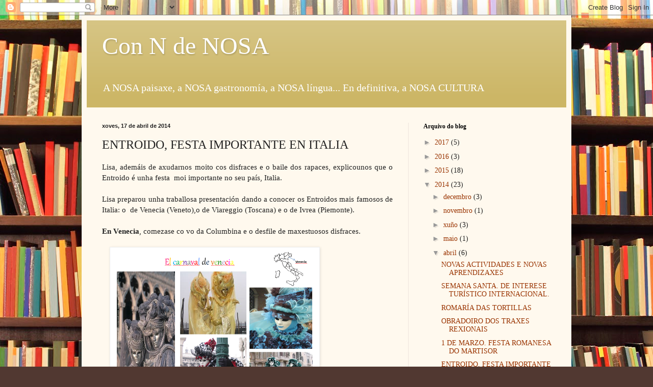

--- FILE ---
content_type: text/html; charset=UTF-8
request_url: https://con-n-de-nosa.blogspot.com/2014/04/entroido-festa-importante-en-italia.html
body_size: 14274
content:
<!DOCTYPE html>
<html class='v2' dir='ltr' lang='gl'>
<head>
<link href='https://www.blogger.com/static/v1/widgets/335934321-css_bundle_v2.css' rel='stylesheet' type='text/css'/>
<meta content='width=1100' name='viewport'/>
<meta content='text/html; charset=UTF-8' http-equiv='Content-Type'/>
<meta content='blogger' name='generator'/>
<link href='https://con-n-de-nosa.blogspot.com/favicon.ico' rel='icon' type='image/x-icon'/>
<link href='http://con-n-de-nosa.blogspot.com/2014/04/entroido-festa-importante-en-italia.html' rel='canonical'/>
<link rel="alternate" type="application/atom+xml" title="Con N de NOSA - Atom" href="https://con-n-de-nosa.blogspot.com/feeds/posts/default" />
<link rel="alternate" type="application/rss+xml" title="Con N de NOSA - RSS" href="https://con-n-de-nosa.blogspot.com/feeds/posts/default?alt=rss" />
<link rel="service.post" type="application/atom+xml" title="Con N de NOSA - Atom" href="https://www.blogger.com/feeds/4982722280120484538/posts/default" />

<link rel="alternate" type="application/atom+xml" title="Con N de NOSA - Atom" href="https://con-n-de-nosa.blogspot.com/feeds/2215154643756545034/comments/default" />
<!--Can't find substitution for tag [blog.ieCssRetrofitLinks]-->
<link href='https://blogger.googleusercontent.com/img/b/R29vZ2xl/AVvXsEgw6iERjVgPexOxHr-rr8YXbI7fUeJ4ibWMNFS1dnEYkCeJhMQCL4-b_urr19cyOrxWwLVHN7clC8DCfYQJXuipkCLyPJfs7DaTmZIZQDwfPb0eeE_Ge4hNvselAeyP66Jmc0K5gkCUQXxN/s1600/carnaval_venecia.PNG' rel='image_src'/>
<meta content='http://con-n-de-nosa.blogspot.com/2014/04/entroido-festa-importante-en-italia.html' property='og:url'/>
<meta content='ENTROIDO, FESTA IMPORTANTE  EN ITALIA' property='og:title'/>
<meta content=' Lisa, ademáis de axudarnos moito cos disfraces e o baile dos rapaces, explicounos que o Entroido é unha festa  moi importante no seu país, ...' property='og:description'/>
<meta content='https://blogger.googleusercontent.com/img/b/R29vZ2xl/AVvXsEgw6iERjVgPexOxHr-rr8YXbI7fUeJ4ibWMNFS1dnEYkCeJhMQCL4-b_urr19cyOrxWwLVHN7clC8DCfYQJXuipkCLyPJfs7DaTmZIZQDwfPb0eeE_Ge4hNvselAeyP66Jmc0K5gkCUQXxN/w1200-h630-p-k-no-nu/carnaval_venecia.PNG' property='og:image'/>
<title>Con N de NOSA: ENTROIDO, FESTA IMPORTANTE  EN ITALIA</title>
<style id='page-skin-1' type='text/css'><!--
/*
-----------------------------------------------
Blogger Template Style
Name:     Simple
Designer: Blogger
URL:      www.blogger.com
----------------------------------------------- */
/* Content
----------------------------------------------- */
body {
font: normal normal 14px Georgia, Utopia, 'Palatino Linotype', Palatino, serif;
color: #222222;
background: #513831 url(//themes.googleusercontent.com/image?id=1KH22PlFqsiVYxboQNAoJjYmRbw5M4REHmdJbHT5M2x9zVMGrCqwSjZvaQW_A10KPc6Il) repeat scroll top center /* Credit: luoman (http://www.istockphoto.com/googleimages.php?id=11394138&amp;platform=blogger) */;
padding: 0 40px 40px 40px;
}
html body .region-inner {
min-width: 0;
max-width: 100%;
width: auto;
}
h2 {
font-size: 22px;
}
a:link {
text-decoration:none;
color: #993300;
}
a:visited {
text-decoration:none;
color: #888888;
}
a:hover {
text-decoration:underline;
color: #ff1900;
}
.body-fauxcolumn-outer .fauxcolumn-inner {
background: transparent none repeat scroll top left;
_background-image: none;
}
.body-fauxcolumn-outer .cap-top {
position: absolute;
z-index: 1;
height: 400px;
width: 100%;
}
.body-fauxcolumn-outer .cap-top .cap-left {
width: 100%;
background: transparent none repeat-x scroll top left;
_background-image: none;
}
.content-outer {
-moz-box-shadow: 0 0 40px rgba(0, 0, 0, .15);
-webkit-box-shadow: 0 0 5px rgba(0, 0, 0, .15);
-goog-ms-box-shadow: 0 0 10px #333333;
box-shadow: 0 0 40px rgba(0, 0, 0, .15);
margin-bottom: 1px;
}
.content-inner {
padding: 10px 10px;
}
.content-inner {
background-color: #fff9ee;
}
/* Header
----------------------------------------------- */
.header-outer {
background: #ccb666 url(//www.blogblog.com/1kt/simple/gradients_light.png) repeat-x scroll 0 -400px;
_background-image: none;
}
.Header h1 {
font: normal normal 48px Georgia, Utopia, 'Palatino Linotype', Palatino, serif;
color: #ffffff;
text-shadow: 1px 2px 3px rgba(0, 0, 0, .2);
}
.Header h1 a {
color: #ffffff;
}
.Header .description {
font-size: 140%;
color: #ffffff;
}
.header-inner .Header .titlewrapper {
padding: 22px 30px;
}
.header-inner .Header .descriptionwrapper {
padding: 0 30px;
}
/* Tabs
----------------------------------------------- */
.tabs-inner .section:first-child {
border-top: 0 solid #eee5dd;
}
.tabs-inner .section:first-child ul {
margin-top: -0;
border-top: 0 solid #eee5dd;
border-left: 0 solid #eee5dd;
border-right: 0 solid #eee5dd;
}
.tabs-inner .widget ul {
background: #fff9ee none repeat-x scroll 0 -800px;
_background-image: none;
border-bottom: 1px solid #eee5dd;
margin-top: 0;
margin-left: -30px;
margin-right: -30px;
}
.tabs-inner .widget li a {
display: inline-block;
padding: .6em 1em;
font: normal normal 16px Georgia, Utopia, 'Palatino Linotype', Palatino, serif;
color: #998877;
border-left: 1px solid #fff9ee;
border-right: 1px solid #eee5dd;
}
.tabs-inner .widget li:first-child a {
border-left: none;
}
.tabs-inner .widget li.selected a, .tabs-inner .widget li a:hover {
color: #000000;
background-color: #fff9ee;
text-decoration: none;
}
/* Columns
----------------------------------------------- */
.main-outer {
border-top: 0 solid #eee5dd;
}
.fauxcolumn-left-outer .fauxcolumn-inner {
border-right: 1px solid #eee5dd;
}
.fauxcolumn-right-outer .fauxcolumn-inner {
border-left: 1px solid #eee5dd;
}
/* Headings
----------------------------------------------- */
div.widget > h2,
div.widget h2.title {
margin: 0 0 1em 0;
font: normal bold 12px Georgia, Utopia, 'Palatino Linotype', Palatino, serif;
color: #000000;
}
/* Widgets
----------------------------------------------- */
.widget .zippy {
color: #999999;
text-shadow: 2px 2px 1px rgba(0, 0, 0, .1);
}
.widget .popular-posts ul {
list-style: none;
}
/* Posts
----------------------------------------------- */
h2.date-header {
font: normal bold 11px Arial, Tahoma, Helvetica, FreeSans, sans-serif;
}
.date-header span {
background-color: transparent;
color: #222222;
padding: inherit;
letter-spacing: inherit;
margin: inherit;
}
.main-inner {
padding-top: 30px;
padding-bottom: 30px;
}
.main-inner .column-center-inner {
padding: 0 15px;
}
.main-inner .column-center-inner .section {
margin: 0 15px;
}
.post {
margin: 0 0 25px 0;
}
h3.post-title, .comments h4 {
font: normal normal 24px Georgia, Utopia, 'Palatino Linotype', Palatino, serif;
margin: .75em 0 0;
}
.post-body {
font-size: 110%;
line-height: 1.4;
position: relative;
}
.post-body img, .post-body .tr-caption-container, .Profile img, .Image img,
.BlogList .item-thumbnail img {
padding: 2px;
background: #ffffff;
border: 1px solid #eeeeee;
-moz-box-shadow: 1px 1px 5px rgba(0, 0, 0, .1);
-webkit-box-shadow: 1px 1px 5px rgba(0, 0, 0, .1);
box-shadow: 1px 1px 5px rgba(0, 0, 0, .1);
}
.post-body img, .post-body .tr-caption-container {
padding: 5px;
}
.post-body .tr-caption-container {
color: #222222;
}
.post-body .tr-caption-container img {
padding: 0;
background: transparent;
border: none;
-moz-box-shadow: 0 0 0 rgba(0, 0, 0, .1);
-webkit-box-shadow: 0 0 0 rgba(0, 0, 0, .1);
box-shadow: 0 0 0 rgba(0, 0, 0, .1);
}
.post-header {
margin: 0 0 1.5em;
line-height: 1.6;
font-size: 90%;
}
.post-footer {
margin: 20px -2px 0;
padding: 5px 10px;
color: #666555;
background-color: #eee9dd;
border-bottom: 1px solid #eeeeee;
line-height: 1.6;
font-size: 90%;
}
#comments .comment-author {
padding-top: 1.5em;
border-top: 1px solid #eee5dd;
background-position: 0 1.5em;
}
#comments .comment-author:first-child {
padding-top: 0;
border-top: none;
}
.avatar-image-container {
margin: .2em 0 0;
}
#comments .avatar-image-container img {
border: 1px solid #eeeeee;
}
/* Comments
----------------------------------------------- */
.comments .comments-content .icon.blog-author {
background-repeat: no-repeat;
background-image: url([data-uri]);
}
.comments .comments-content .loadmore a {
border-top: 1px solid #999999;
border-bottom: 1px solid #999999;
}
.comments .comment-thread.inline-thread {
background-color: #eee9dd;
}
.comments .continue {
border-top: 2px solid #999999;
}
/* Accents
---------------------------------------------- */
.section-columns td.columns-cell {
border-left: 1px solid #eee5dd;
}
.blog-pager {
background: transparent none no-repeat scroll top center;
}
.blog-pager-older-link, .home-link,
.blog-pager-newer-link {
background-color: #fff9ee;
padding: 5px;
}
.footer-outer {
border-top: 0 dashed #bbbbbb;
}
/* Mobile
----------------------------------------------- */
body.mobile  {
background-size: auto;
}
.mobile .body-fauxcolumn-outer {
background: transparent none repeat scroll top left;
}
.mobile .body-fauxcolumn-outer .cap-top {
background-size: 100% auto;
}
.mobile .content-outer {
-webkit-box-shadow: 0 0 3px rgba(0, 0, 0, .15);
box-shadow: 0 0 3px rgba(0, 0, 0, .15);
}
.mobile .tabs-inner .widget ul {
margin-left: 0;
margin-right: 0;
}
.mobile .post {
margin: 0;
}
.mobile .main-inner .column-center-inner .section {
margin: 0;
}
.mobile .date-header span {
padding: 0.1em 10px;
margin: 0 -10px;
}
.mobile h3.post-title {
margin: 0;
}
.mobile .blog-pager {
background: transparent none no-repeat scroll top center;
}
.mobile .footer-outer {
border-top: none;
}
.mobile .main-inner, .mobile .footer-inner {
background-color: #fff9ee;
}
.mobile-index-contents {
color: #222222;
}
.mobile-link-button {
background-color: #993300;
}
.mobile-link-button a:link, .mobile-link-button a:visited {
color: #ffffff;
}
.mobile .tabs-inner .section:first-child {
border-top: none;
}
.mobile .tabs-inner .PageList .widget-content {
background-color: #fff9ee;
color: #000000;
border-top: 1px solid #eee5dd;
border-bottom: 1px solid #eee5dd;
}
.mobile .tabs-inner .PageList .widget-content .pagelist-arrow {
border-left: 1px solid #eee5dd;
}

--></style>
<style id='template-skin-1' type='text/css'><!--
body {
min-width: 960px;
}
.content-outer, .content-fauxcolumn-outer, .region-inner {
min-width: 960px;
max-width: 960px;
_width: 960px;
}
.main-inner .columns {
padding-left: 0px;
padding-right: 310px;
}
.main-inner .fauxcolumn-center-outer {
left: 0px;
right: 310px;
/* IE6 does not respect left and right together */
_width: expression(this.parentNode.offsetWidth -
parseInt("0px") -
parseInt("310px") + 'px');
}
.main-inner .fauxcolumn-left-outer {
width: 0px;
}
.main-inner .fauxcolumn-right-outer {
width: 310px;
}
.main-inner .column-left-outer {
width: 0px;
right: 100%;
margin-left: -0px;
}
.main-inner .column-right-outer {
width: 310px;
margin-right: -310px;
}
#layout {
min-width: 0;
}
#layout .content-outer {
min-width: 0;
width: 800px;
}
#layout .region-inner {
min-width: 0;
width: auto;
}
body#layout div.add_widget {
padding: 8px;
}
body#layout div.add_widget a {
margin-left: 32px;
}
--></style>
<style>
    body {background-image:url(\/\/themes.googleusercontent.com\/image?id=1KH22PlFqsiVYxboQNAoJjYmRbw5M4REHmdJbHT5M2x9zVMGrCqwSjZvaQW_A10KPc6Il);}
    
@media (max-width: 200px) { body {background-image:url(\/\/themes.googleusercontent.com\/image?id=1KH22PlFqsiVYxboQNAoJjYmRbw5M4REHmdJbHT5M2x9zVMGrCqwSjZvaQW_A10KPc6Il&options=w200);}}
@media (max-width: 400px) and (min-width: 201px) { body {background-image:url(\/\/themes.googleusercontent.com\/image?id=1KH22PlFqsiVYxboQNAoJjYmRbw5M4REHmdJbHT5M2x9zVMGrCqwSjZvaQW_A10KPc6Il&options=w400);}}
@media (max-width: 800px) and (min-width: 401px) { body {background-image:url(\/\/themes.googleusercontent.com\/image?id=1KH22PlFqsiVYxboQNAoJjYmRbw5M4REHmdJbHT5M2x9zVMGrCqwSjZvaQW_A10KPc6Il&options=w800);}}
@media (max-width: 1200px) and (min-width: 801px) { body {background-image:url(\/\/themes.googleusercontent.com\/image?id=1KH22PlFqsiVYxboQNAoJjYmRbw5M4REHmdJbHT5M2x9zVMGrCqwSjZvaQW_A10KPc6Il&options=w1200);}}
/* Last tag covers anything over one higher than the previous max-size cap. */
@media (min-width: 1201px) { body {background-image:url(\/\/themes.googleusercontent.com\/image?id=1KH22PlFqsiVYxboQNAoJjYmRbw5M4REHmdJbHT5M2x9zVMGrCqwSjZvaQW_A10KPc6Il&options=w1600);}}
  </style>
<link href='https://www.blogger.com/dyn-css/authorization.css?targetBlogID=4982722280120484538&amp;zx=2c28330d-28eb-4c8b-a2d7-9a7fcf5f6372' media='none' onload='if(media!=&#39;all&#39;)media=&#39;all&#39;' rel='stylesheet'/><noscript><link href='https://www.blogger.com/dyn-css/authorization.css?targetBlogID=4982722280120484538&amp;zx=2c28330d-28eb-4c8b-a2d7-9a7fcf5f6372' rel='stylesheet'/></noscript>
<meta name='google-adsense-platform-account' content='ca-host-pub-1556223355139109'/>
<meta name='google-adsense-platform-domain' content='blogspot.com'/>

</head>
<body class='loading variant-literate'>
<div class='navbar section' id='navbar' name='Barra de navegación'><div class='widget Navbar' data-version='1' id='Navbar1'><script type="text/javascript">
    function setAttributeOnload(object, attribute, val) {
      if(window.addEventListener) {
        window.addEventListener('load',
          function(){ object[attribute] = val; }, false);
      } else {
        window.attachEvent('onload', function(){ object[attribute] = val; });
      }
    }
  </script>
<div id="navbar-iframe-container"></div>
<script type="text/javascript" src="https://apis.google.com/js/platform.js"></script>
<script type="text/javascript">
      gapi.load("gapi.iframes:gapi.iframes.style.bubble", function() {
        if (gapi.iframes && gapi.iframes.getContext) {
          gapi.iframes.getContext().openChild({
              url: 'https://www.blogger.com/navbar/4982722280120484538?po\x3d2215154643756545034\x26origin\x3dhttps://con-n-de-nosa.blogspot.com',
              where: document.getElementById("navbar-iframe-container"),
              id: "navbar-iframe"
          });
        }
      });
    </script><script type="text/javascript">
(function() {
var script = document.createElement('script');
script.type = 'text/javascript';
script.src = '//pagead2.googlesyndication.com/pagead/js/google_top_exp.js';
var head = document.getElementsByTagName('head')[0];
if (head) {
head.appendChild(script);
}})();
</script>
</div></div>
<div class='body-fauxcolumns'>
<div class='fauxcolumn-outer body-fauxcolumn-outer'>
<div class='cap-top'>
<div class='cap-left'></div>
<div class='cap-right'></div>
</div>
<div class='fauxborder-left'>
<div class='fauxborder-right'></div>
<div class='fauxcolumn-inner'>
</div>
</div>
<div class='cap-bottom'>
<div class='cap-left'></div>
<div class='cap-right'></div>
</div>
</div>
</div>
<div class='content'>
<div class='content-fauxcolumns'>
<div class='fauxcolumn-outer content-fauxcolumn-outer'>
<div class='cap-top'>
<div class='cap-left'></div>
<div class='cap-right'></div>
</div>
<div class='fauxborder-left'>
<div class='fauxborder-right'></div>
<div class='fauxcolumn-inner'>
</div>
</div>
<div class='cap-bottom'>
<div class='cap-left'></div>
<div class='cap-right'></div>
</div>
</div>
</div>
<div class='content-outer'>
<div class='content-cap-top cap-top'>
<div class='cap-left'></div>
<div class='cap-right'></div>
</div>
<div class='fauxborder-left content-fauxborder-left'>
<div class='fauxborder-right content-fauxborder-right'></div>
<div class='content-inner'>
<header>
<div class='header-outer'>
<div class='header-cap-top cap-top'>
<div class='cap-left'></div>
<div class='cap-right'></div>
</div>
<div class='fauxborder-left header-fauxborder-left'>
<div class='fauxborder-right header-fauxborder-right'></div>
<div class='region-inner header-inner'>
<div class='header section' id='header' name='Cabeceira'><div class='widget Header' data-version='1' id='Header1'>
<div id='header-inner'>
<div class='titlewrapper'>
<h1 class='title'>
<a href='https://con-n-de-nosa.blogspot.com/'>
Con N de NOSA
</a>
</h1>
</div>
<div class='descriptionwrapper'>
<p class='description'><span>A NOSA paisaxe,
a NOSA gastronomía,
a NOSA língua...
En definitiva, a NOSA CULTURA</span></p>
</div>
</div>
</div></div>
</div>
</div>
<div class='header-cap-bottom cap-bottom'>
<div class='cap-left'></div>
<div class='cap-right'></div>
</div>
</div>
</header>
<div class='tabs-outer'>
<div class='tabs-cap-top cap-top'>
<div class='cap-left'></div>
<div class='cap-right'></div>
</div>
<div class='fauxborder-left tabs-fauxborder-left'>
<div class='fauxborder-right tabs-fauxborder-right'></div>
<div class='region-inner tabs-inner'>
<div class='tabs no-items section' id='crosscol' name='Entre columnas'></div>
<div class='tabs no-items section' id='crosscol-overflow' name='Cross-Column 2'></div>
</div>
</div>
<div class='tabs-cap-bottom cap-bottom'>
<div class='cap-left'></div>
<div class='cap-right'></div>
</div>
</div>
<div class='main-outer'>
<div class='main-cap-top cap-top'>
<div class='cap-left'></div>
<div class='cap-right'></div>
</div>
<div class='fauxborder-left main-fauxborder-left'>
<div class='fauxborder-right main-fauxborder-right'></div>
<div class='region-inner main-inner'>
<div class='columns fauxcolumns'>
<div class='fauxcolumn-outer fauxcolumn-center-outer'>
<div class='cap-top'>
<div class='cap-left'></div>
<div class='cap-right'></div>
</div>
<div class='fauxborder-left'>
<div class='fauxborder-right'></div>
<div class='fauxcolumn-inner'>
</div>
</div>
<div class='cap-bottom'>
<div class='cap-left'></div>
<div class='cap-right'></div>
</div>
</div>
<div class='fauxcolumn-outer fauxcolumn-left-outer'>
<div class='cap-top'>
<div class='cap-left'></div>
<div class='cap-right'></div>
</div>
<div class='fauxborder-left'>
<div class='fauxborder-right'></div>
<div class='fauxcolumn-inner'>
</div>
</div>
<div class='cap-bottom'>
<div class='cap-left'></div>
<div class='cap-right'></div>
</div>
</div>
<div class='fauxcolumn-outer fauxcolumn-right-outer'>
<div class='cap-top'>
<div class='cap-left'></div>
<div class='cap-right'></div>
</div>
<div class='fauxborder-left'>
<div class='fauxborder-right'></div>
<div class='fauxcolumn-inner'>
</div>
</div>
<div class='cap-bottom'>
<div class='cap-left'></div>
<div class='cap-right'></div>
</div>
</div>
<!-- corrects IE6 width calculation -->
<div class='columns-inner'>
<div class='column-center-outer'>
<div class='column-center-inner'>
<div class='main section' id='main' name='Principal'><div class='widget Blog' data-version='1' id='Blog1'>
<div class='blog-posts hfeed'>

          <div class="date-outer">
        
<h2 class='date-header'><span>xoves, 17 de abril de 2014</span></h2>

          <div class="date-posts">
        
<div class='post-outer'>
<div class='post hentry uncustomized-post-template' itemprop='blogPost' itemscope='itemscope' itemtype='http://schema.org/BlogPosting'>
<meta content='https://blogger.googleusercontent.com/img/b/R29vZ2xl/AVvXsEgw6iERjVgPexOxHr-rr8YXbI7fUeJ4ibWMNFS1dnEYkCeJhMQCL4-b_urr19cyOrxWwLVHN7clC8DCfYQJXuipkCLyPJfs7DaTmZIZQDwfPb0eeE_Ge4hNvselAeyP66Jmc0K5gkCUQXxN/s1600/carnaval_venecia.PNG' itemprop='image_url'/>
<meta content='4982722280120484538' itemprop='blogId'/>
<meta content='2215154643756545034' itemprop='postId'/>
<a name='2215154643756545034'></a>
<h3 class='post-title entry-title' itemprop='name'>
ENTROIDO, FESTA IMPORTANTE  EN ITALIA
</h3>
<div class='post-header'>
<div class='post-header-line-1'></div>
</div>
<div class='post-body entry-content' id='post-body-2215154643756545034' itemprop='description articleBody'>
<div style="text-align: justify;">
Lisa, ademáis de axudarnos moito cos disfraces e o baile dos rapaces, explicounos que o Entroido é unha festa &nbsp;moi importante no seu país, Italia.</div>
<div style="text-align: justify;">
<br /></div>
<div style="text-align: justify;">
Lisa preparou unha traballosa presentación dando a conocer os Entroidos mais famosos de Italia: o &nbsp;de Venecia (Veneto),o de Viareggio (Toscana) e o de Ivrea (Piemonte).</div>
<div style="text-align: justify;">
<br /></div>
<div style="text-align: justify;">
<b>En Venecia</b>, comezase co vo da Columbina e o desfile de maxestuosos disfraces.</div>
<div style="text-align: justify;">
<br /></div>
<div class="separator" style="clear: both; text-align: justify;">
<a href="https://blogger.googleusercontent.com/img/b/R29vZ2xl/AVvXsEgw6iERjVgPexOxHr-rr8YXbI7fUeJ4ibWMNFS1dnEYkCeJhMQCL4-b_urr19cyOrxWwLVHN7clC8DCfYQJXuipkCLyPJfs7DaTmZIZQDwfPb0eeE_Ge4hNvselAeyP66Jmc0K5gkCUQXxN/s1600/carnaval_venecia.PNG" imageanchor="1" style="margin-left: 1em; margin-right: 1em;"><img border="0" height="298" src="https://blogger.googleusercontent.com/img/b/R29vZ2xl/AVvXsEgw6iERjVgPexOxHr-rr8YXbI7fUeJ4ibWMNFS1dnEYkCeJhMQCL4-b_urr19cyOrxWwLVHN7clC8DCfYQJXuipkCLyPJfs7DaTmZIZQDwfPb0eeE_Ge4hNvselAeyP66Jmc0K5gkCUQXxN/s1600/carnaval_venecia.PNG" width="400" /></a></div>
<div style="text-align: justify;">
<br /></div>
<div style="text-align: justify;">
Algúns dos disfraces son personaxes de teatro italiano do século XVI no que os actores e as actrices actuaban improvisando, sen guión.</div>
<div style="text-align: justify;">
<br /></div>
<div class="separator" style="clear: both; text-align: justify;">
<a href="https://blogger.googleusercontent.com/img/b/R29vZ2xl/AVvXsEi5jXFVFG0DkbwhvUbSz28w766jV6FNZ5N8oPVrBIkzWM4BfRj3kTSB5q8COJ0TMRiq9MHxHhlsu67wSXvceR3NrQo7BElgpdwHsozX3qaM9NLh1byHckRyiXloaJsYk2JQU-eUa3N-1msT/s1600/carnal_venecia2.PNG" imageanchor="1" style="margin-left: 1em; margin-right: 1em;"><img border="0" height="293" src="https://blogger.googleusercontent.com/img/b/R29vZ2xl/AVvXsEi5jXFVFG0DkbwhvUbSz28w766jV6FNZ5N8oPVrBIkzWM4BfRj3kTSB5q8COJ0TMRiq9MHxHhlsu67wSXvceR3NrQo7BElgpdwHsozX3qaM9NLh1byHckRyiXloaJsYk2JQU-eUa3N-1msT/s1600/carnal_venecia2.PNG" width="400" /></a></div>
<div style="text-align: justify;">
<br /></div>
<br />
<ul>
<li style="text-align: justify;"><b>Arlequín</b>- criado ignorante pero pícaro.</li>
<li style="text-align: justify;"><b>Columbina</b>- criada e amante de Arlequín.</li>
<li style="text-align: justify;"><b>Pantalón</b>- mercader vello e avarento.</li>
<li style="text-align: justify;"><b>Polichinela</b>- personaxe que ten moitos problemas pero que sempre leva o sorriso posto.</li>
</ul>
<br />
<div style="text-align: justify;">
<br /></div>
<div style="text-align: justify;">
<b>En Viareggio</b>, son famosos "os carros alegóricos", con caricaturas de personaxes famosos da política, da televisión...feitos en papel maché. Arte e creatividade.</div>
<div style="text-align: justify;">
<br /></div>
<div class="separator" style="clear: both; text-align: justify;">
<a href="https://blogger.googleusercontent.com/img/b/R29vZ2xl/AVvXsEiUOOK7I1UTvTHcrlWKd3NplpNYjrMe77zlSPGvtQsCkmSaSTGmI2ppT15YglhJH9b88oz0ohCpcJDFVJB3sK1fSbgi91JdRX2-QsUqrbC9GEJ6L697X40jG5r4xk6zdWvaL_ZunBEAYXT2/s1600/carros_alegoricos.PNG" imageanchor="1" style="margin-left: 1em; margin-right: 1em;"><img border="0" height="367" src="https://blogger.googleusercontent.com/img/b/R29vZ2xl/AVvXsEiUOOK7I1UTvTHcrlWKd3NplpNYjrMe77zlSPGvtQsCkmSaSTGmI2ppT15YglhJH9b88oz0ohCpcJDFVJB3sK1fSbgi91JdRX2-QsUqrbC9GEJ6L697X40jG5r4xk6zdWvaL_ZunBEAYXT2/s1600/carros_alegoricos.PNG" width="400" /></a></div>
<div style="text-align: justify;">
<br /></div>
<div style="text-align: justify;">
<b>En Ivrea</b>, é coñecida a "<i>Battaglia delle arance</i>" (A Loita das Laranxas), unha loita acontecida no pasado entre o pobo e o exército. Segundo a lenda, nesta cidade vivía un Marqués moi malo que un día raptou a unha criada. Ela, para vingarse, matouno. Por este feito comezou a loita. As persoas que están na rúa representan ao pobo e as que están no carro ao exército. As laranxas representan as frechas. Mentres, polas rúas da cidade desfila a criada nun carro de ouro considerada unha heroína. Pois, ao matar ao Marqués, liberou a cidade da súa maldade.&nbsp;</div>
<div style="text-align: justify;">
<br /></div>
<div class="separator" style="clear: both; text-align: justify;">
<a href="https://blogger.googleusercontent.com/img/b/R29vZ2xl/AVvXsEjZD6IwC9blDp4FE3fyTgC6oyUQOIhYek-jcz5cohUdaXAq5SECIscsah28s7goQJrh3SubAww8HNRkoKeQixBfqH9aP9KfuFoNoXbBxFNnlzKk2btRrNIcCH80fuafr8-dQciC1FAqTCU_/s1600/laranxas.PNG" imageanchor="1" style="margin-left: 1em; margin-right: 1em;"><img border="0" height="275" src="https://blogger.googleusercontent.com/img/b/R29vZ2xl/AVvXsEjZD6IwC9blDp4FE3fyTgC6oyUQOIhYek-jcz5cohUdaXAq5SECIscsah28s7goQJrh3SubAww8HNRkoKeQixBfqH9aP9KfuFoNoXbBxFNnlzKk2btRrNIcCH80fuafr8-dQciC1FAqTCU_/s1600/laranxas.PNG" width="400" /></a></div>
<div class="separator" style="clear: both; text-align: justify;">
<br /></div>
<div class="separator" style="clear: both; text-align: justify;">
<br /></div>
<div class="separator" style="clear: both; text-align: justify;">
Logo de contarnos os entroidos máis coñecidos a nivel internacional, Lisa explicou oentroido da súa terra, Sicilia.&nbsp;</div>
<div class="separator" style="clear: both; text-align: justify;">
<b>Saponara</b>, é unha vila pequena (4.000 habitantes) na provincia de Messina, en Sicilia.</div>
<div class="separator" style="clear: both; text-align: justify;">
Como celebran o entroido en Saponara? Pois, a tradición tamén se remite a un feito real do pasado. Segundo a lenda, hai moito tempo, no baixo monte apareceu un oso xigante e feroz, que comía o gando, asustaba aos labregos e a todo o pobo. Entón, o Príncipe de Saponara mandou aos seus cazadores cazar o oso. O Príncipe e toda a corte Principesca participou na captura do oso. Cazaron ao oso e levárono polas rúas da vila.</div>
<div class="separator" style="clear: both; text-align: justify;">
&nbsp;O carnaval da vila representa este feito. Comezo coa captura do oso nos montes (home disfrazado do oso), logo baixan á praza da vila onde se fai a representación do Príncipe e da Corte. Bailase un vals e logo chegan os cazadores co oso e o pobo (representado polo grupo folclórico de Saponara). Empeza o desfile polas rúas e o oso métese no rol de asustar á xente.</div>
<div class="separator" style="clear: both; text-align: justify;">
Mentras, faise outro desfile de disfraces artesanais, feitos á man. O día remata cun baile de reconciliación entre o Príncipe e o oso. Logo premianse os mellores disfraces artesanais (categorías individuais e de grupo). Tamén se fai un sorteo de friames e pequenos electrodomésticos.</div>
<div class="separator" style="clear: both; text-align: justify;">
<br /></div>
<div class="separator" style="clear: both; text-align: justify;">
<a href="https://blogger.googleusercontent.com/img/b/R29vZ2xl/AVvXsEjDUrwm6ggiboJlAzB_s9Ztupgz4i1OvvE2MrXLnhCAZA4fKmyBYl2M571ILAhxghPcP04o1uLhTsfAtnrfEUop-NufDZb7XY6Drcy7pmZbnuDWCmQ1nYC15FBqSX1cb_xhX1Rj2YOl7TQB/s1600/saponara.PNG" imageanchor="1" style="margin-left: 1em; margin-right: 1em;"><img border="0" height="298" src="https://blogger.googleusercontent.com/img/b/R29vZ2xl/AVvXsEjDUrwm6ggiboJlAzB_s9Ztupgz4i1OvvE2MrXLnhCAZA4fKmyBYl2M571ILAhxghPcP04o1uLhTsfAtnrfEUop-NufDZb7XY6Drcy7pmZbnuDWCmQ1nYC15FBqSX1cb_xhX1Rj2YOl7TQB/s1600/saponara.PNG" width="400" /></a></div>
<div class="separator" style="clear: both; text-align: justify;">
<br /></div>
<div class="separator" style="clear: both; text-align: justify;">
<br /></div>
<div class="separator" style="clear: both; text-align: justify;">
<br /></div>
<div class="separator" style="clear: both; text-align: justify;">
Nalgunhas rexións do norte de Italia, para rematar a festa de Entroido, tamén se queima un boneco de palla e trapos. A fogueira simboliza a pasaxe de inverno a primaveira.</div>
<div class="separator" style="clear: both; text-align: justify;">
Entón, tamén hai Meco en Italia!?</div>
<div class="separator" style="clear: both; text-align: justify;">
<br /></div>
<div class="separator" style="clear: both; text-align: justify;">
<a href="https://blogger.googleusercontent.com/img/b/R29vZ2xl/AVvXsEhroE4TXNM1tdkq0qYD8jlsEGnZ5RKqrO7C8whZ3FIfwSqmwZtJge-_-wgTKK7k5snfmeH9uSKo90G9gs6rdHU-bDfTCqCcrvJEuYTDNNSC8l8krAzOFrwgdSXVKgGELmF0TukngXH_vW_U/s1600/meco_italia.PNG" imageanchor="1" style="margin-left: 1em; margin-right: 1em;"><img border="0" height="164" src="https://blogger.googleusercontent.com/img/b/R29vZ2xl/AVvXsEhroE4TXNM1tdkq0qYD8jlsEGnZ5RKqrO7C8whZ3FIfwSqmwZtJge-_-wgTKK7k5snfmeH9uSKo90G9gs6rdHU-bDfTCqCcrvJEuYTDNNSC8l8krAzOFrwgdSXVKgGELmF0TukngXH_vW_U/s1600/meco_italia.PNG" width="320" /></a></div>
<div class="separator" style="clear: both; text-align: justify;">
<br /></div>
<div class="separator" style="clear: both; text-align: justify;">
<br /></div>
<div class="separator" style="clear: both; text-align: justify;">
Pois comparando celebracións, encontramos moitas similitudes. Non só a representación nun boneco de palla que se queima.(O Meco)&nbsp;<b>No Entroido de Galicia</b> tamén hai tres lugares onde o Entroido é máis famoso: <b>Laza, Verín e Xinzo,</b> en Ourense<b>.</b> Tamén temos personaxes do Entroido galego :<b> Peliqueiros, Cigarróns e Pantallas</b>.&nbsp;</div>
<div class="separator" style="clear: both; text-align: justify;">
Sáese á rúa e &nbsp;fanse desfiles. Se non se lanzan laranxas, lánzase fariña ou formigas,.. Fanse alegorías, represéntanse e ridiculízase a personaxes famosos da política ou da televisión. Permítese facer cousas que noutras é pocas non é posible. Teatro, Arte e creatividade. Disfraces artesanais, desfile, música, baile e premios.</div>
<div class="separator" style="clear: both; text-align: justify;">
<br /></div>
<div class="separator" style="clear: both; text-align: justify;">
E que dicir das Sobremesas?</div>
<div class="separator" style="clear: both; text-align: justify;">
<br /></div>
<div class="separator" style="clear: both; text-align: justify;">
En Italia ,os doces tipicos comparten base e ingredientes moi parecidos ás nosas sobremesas &nbsp;filloas, orellas e demáis. Vexamos a pinta que teñen os doces italianios de Entroido.</div>
<div class="separator" style="clear: both; text-align: justify;">
<br /></div>
<div class="separator" style="clear: both; text-align: justify;">
<a href="https://blogger.googleusercontent.com/img/b/R29vZ2xl/AVvXsEhDL4Josp2AUFjqB2KGDkybATawcd5R0A7Y-9oW9sFc0BFs1P2aIC_lUsVizkU0DLWHz98ok-5XgDAQDANpZEWK6EnSOYTMtNgqno8nFG0TfsmFgQ2Ukck2Ywn1LZREQg58keETMPJv3AR-/s1600/ceboladas_carnaval.PNG" imageanchor="1" style="margin-left: 1em; margin-right: 1em;"><img border="0" height="258" src="https://blogger.googleusercontent.com/img/b/R29vZ2xl/AVvXsEhDL4Josp2AUFjqB2KGDkybATawcd5R0A7Y-9oW9sFc0BFs1P2aIC_lUsVizkU0DLWHz98ok-5XgDAQDANpZEWK6EnSOYTMtNgqno8nFG0TfsmFgQ2Ukck2Ywn1LZREQg58keETMPJv3AR-/s1600/ceboladas_carnaval.PNG" width="400" /></a></div>
<div class="separator" style="clear: both; text-align: justify;">
<br /></div>
<div class="separator" style="clear: both; text-align: justify;">
</div>
<ul>
<li><b><i>Chiacciere</i></b>. tiras de fariña fritida e cubertas de azúcre. Tamén poden ser cubertas de chocolate.</li>
<li><b><i>Panzerotti</i>.</b> Masa fritida rechea de crema, chocolate, marmelada ou requeixo.</li>
<li><b><i>Pignolata</i></b>. Doce glaseado típico de Messina que pode ser de limón ou de chocolate.</li>
</ul>
<br />
<div class="separator" style="clear: both; text-align: justify;">
Mmmm...ñam e ñam! Que pinta tan boa! Doces ricos dende Italia.&nbsp;</div>
<div class="separator" style="clear: both; text-align: justify;">
Tamén doce e de Sicilia, Italia é a nosa Lisa...</div>
<div class="separator" style="clear: both; text-align: justify;">
<br /></div>
<div class="separator" style="clear: both; text-align: justify;">
<a href="https://blogger.googleusercontent.com/img/b/R29vZ2xl/AVvXsEguFSmEkh6j-FI8csqewlfSEtScaAtUBgLKooYsIFXtoIm_O5xlngLRrX2aFlsdmAKGvS_S0BByaJozUDKzxiobeG69gTX-5hF6SneQSzfzVr6Untvl87N2YnF9MWGriuCzGc-6BQFhOzGA/s1600/lisa_tarta.PNG" imageanchor="1" style="margin-left: 1em; margin-right: 1em;"><img border="0" height="320" src="https://blogger.googleusercontent.com/img/b/R29vZ2xl/AVvXsEguFSmEkh6j-FI8csqewlfSEtScaAtUBgLKooYsIFXtoIm_O5xlngLRrX2aFlsdmAKGvS_S0BByaJozUDKzxiobeG69gTX-5hF6SneQSzfzVr6Untvl87N2YnF9MWGriuCzGc-6BQFhOzGA/s1600/lisa_tarta.PNG" width="305" /></a></div>
<div class="separator" style="clear: both; text-align: justify;">
<br /></div>
<div class="separator" style="clear: both; text-align: justify;">
<b>Grazas Lisa</b> polo teu traballo! Contigo aprendemos moito comparando as nosas festas e as nosas culturas!</div>
<div class="separator" style="clear: both; text-align: justify;">
Documentámonos, comparamos, relacionamos informacións e aprendemos xuntos.</div>
<div class="separator" style="clear: both; text-align: justify;">
<br /></div>
<div style="text-align: justify;">
No primeiro trimestre, aprendíamos con Katie e a importante festa americana "Día de Acción de Gracias". Agora aprendemos con Lisa sobre os famosos Entroidos Italianos. Imos de festa en festa, aprendendo.</div>
<div style="text-align: justify;">
<br /></div>
<div style="text-align: justify;">
&nbsp;Lisa e a Katie gustan das nosas festas e do noso Entroido con cocidos e sobremesas. Di Katie: "<i> Gústame toda a comida de Entroido, é moi rica ainda que moi pesada. Menos mal que é unha vez ao ano! Carnes, grelos e garabanzos. Non temos pratos así en EEUU, así que gustaríame levar as receitas para alá. As sobremesas son riquísimas. Cada ano gústame probar un pouco de todo. As miñas sobremesas preferidas son as Orellas e as Filloas".</i></div>
<div style="text-align: justify;">
<i><br /></i></div>
<div style="text-align: justify;">
<i><br /></i></div>
<div class="separator" style="clear: both; text-align: justify;">
<a href="https://blogger.googleusercontent.com/img/b/R29vZ2xl/AVvXsEj1VKN-LVLygd8IcSaT8ghnAXjWnfmxZoTGlFZ9RmeJBiUV3ZBmNv0wgAB1IrhdUBZIMhoMYiwR8fWLbbGMbNWW75NYUpF9bagyihLd4HhROshmQ0-zwx7q8kaGJB-ZJzkthgZXxQ9wkKNF/s1600/Festival+de+Carnaval+(25).JPG" imageanchor="1" style="margin-left: 1em; margin-right: 1em;"><img border="0" height="195" src="https://blogger.googleusercontent.com/img/b/R29vZ2xl/AVvXsEj1VKN-LVLygd8IcSaT8ghnAXjWnfmxZoTGlFZ9RmeJBiUV3ZBmNv0wgAB1IrhdUBZIMhoMYiwR8fWLbbGMbNWW75NYUpF9bagyihLd4HhROshmQ0-zwx7q8kaGJB-ZJzkthgZXxQ9wkKNF/s1600/Festival+de+Carnaval+(25).JPG" width="400" /></a></div>
<div style="text-align: justify;">
<i><br /></i></div>
<div style="text-align: justify;">
A americana Katie e a italiana Lisa a soas coas sobremesas de Entroido que fixeron as nosas familias.</div>
<div style="text-align: justify;">
Non é raro que logo tiveran que botar algunha peza para baixar tanto doce!</div>
<div style="text-align: justify;">
<br /></div>
<div style="text-align: justify;">
O Entroido e as festas unen culturas, non vos parece?</div>
<div class="separator" style="clear: both; text-align: justify;">
<br /></div>
<div style="text-align: justify;">
<br /></div>
<div style="text-align: justify;">
<br /></div>
<div style='clear: both;'></div>
</div>
<div class='post-footer'>
<div class='post-footer-line post-footer-line-1'>
<span class='post-author vcard'>
Publicado por
<span class='fn' itemprop='author' itemscope='itemscope' itemtype='http://schema.org/Person'>
<meta content='https://www.blogger.com/profile/14987087323824434629' itemprop='url'/>
<a class='g-profile' href='https://www.blogger.com/profile/14987087323824434629' rel='author' title='author profile'>
<span itemprop='name'>BIBLIOTECAGALDO</span>
</a>
</span>
</span>
<span class='post-timestamp'>
ás
<meta content='http://con-n-de-nosa.blogspot.com/2014/04/entroido-festa-importante-en-italia.html' itemprop='url'/>
<a class='timestamp-link' href='https://con-n-de-nosa.blogspot.com/2014/04/entroido-festa-importante-en-italia.html' rel='bookmark' title='permanent link'><abbr class='published' itemprop='datePublished' title='2014-04-17T13:37:00+02:00'>13:37</abbr></a>
</span>
<span class='post-comment-link'>
</span>
<span class='post-icons'>
<span class='item-control blog-admin pid-28823911'>
<a href='https://www.blogger.com/post-edit.g?blogID=4982722280120484538&postID=2215154643756545034&from=pencil' title='Editar publicación'>
<img alt='' class='icon-action' height='18' src='https://resources.blogblog.com/img/icon18_edit_allbkg.gif' width='18'/>
</a>
</span>
</span>
<div class='post-share-buttons goog-inline-block'>
<a class='goog-inline-block share-button sb-email' href='https://www.blogger.com/share-post.g?blogID=4982722280120484538&postID=2215154643756545034&target=email' target='_blank' title='Enviar por correo electrónico'><span class='share-button-link-text'>Enviar por correo electrónico</span></a><a class='goog-inline-block share-button sb-blog' href='https://www.blogger.com/share-post.g?blogID=4982722280120484538&postID=2215154643756545034&target=blog' onclick='window.open(this.href, "_blank", "height=270,width=475"); return false;' target='_blank' title='BlogThis!'><span class='share-button-link-text'>BlogThis!</span></a><a class='goog-inline-block share-button sb-twitter' href='https://www.blogger.com/share-post.g?blogID=4982722280120484538&postID=2215154643756545034&target=twitter' target='_blank' title='Compartir en X'><span class='share-button-link-text'>Compartir en X</span></a><a class='goog-inline-block share-button sb-facebook' href='https://www.blogger.com/share-post.g?blogID=4982722280120484538&postID=2215154643756545034&target=facebook' onclick='window.open(this.href, "_blank", "height=430,width=640"); return false;' target='_blank' title='Compartir en Facebook'><span class='share-button-link-text'>Compartir en Facebook</span></a><a class='goog-inline-block share-button sb-pinterest' href='https://www.blogger.com/share-post.g?blogID=4982722280120484538&postID=2215154643756545034&target=pinterest' target='_blank' title='Compartir en Pinterest'><span class='share-button-link-text'>Compartir en Pinterest</span></a>
</div>
</div>
<div class='post-footer-line post-footer-line-2'>
<span class='post-labels'>
Etiquetas:
<a href='https://con-n-de-nosa.blogspot.com/search/label/Carnaval' rel='tag'>Carnaval</a>,
<a href='https://con-n-de-nosa.blogspot.com/search/label/Entroido' rel='tag'>Entroido</a>,
<a href='https://con-n-de-nosa.blogspot.com/search/label/Italia' rel='tag'>Italia</a>,
<a href='https://con-n-de-nosa.blogspot.com/search/label/Lisa' rel='tag'>Lisa</a>
</span>
</div>
<div class='post-footer-line post-footer-line-3'>
<span class='post-location'>
</span>
</div>
</div>
</div>
<div class='comments' id='comments'>
<a name='comments'></a>
<h4>Ningún comentario:</h4>
<div id='Blog1_comments-block-wrapper'>
<dl class='avatar-comment-indent' id='comments-block'>
</dl>
</div>
<p class='comment-footer'>
<div class='comment-form'>
<a name='comment-form'></a>
<h4 id='comment-post-message'>Publicar un comentario</h4>
<p>
</p>
<a href='https://www.blogger.com/comment/frame/4982722280120484538?po=2215154643756545034&hl=gl&saa=85391&origin=https://con-n-de-nosa.blogspot.com' id='comment-editor-src'></a>
<iframe allowtransparency='true' class='blogger-iframe-colorize blogger-comment-from-post' frameborder='0' height='410px' id='comment-editor' name='comment-editor' src='' width='100%'></iframe>
<script src='https://www.blogger.com/static/v1/jsbin/2830521187-comment_from_post_iframe.js' type='text/javascript'></script>
<script type='text/javascript'>
      BLOG_CMT_createIframe('https://www.blogger.com/rpc_relay.html');
    </script>
</div>
</p>
</div>
</div>

        </div></div>
      
</div>
<div class='blog-pager' id='blog-pager'>
<span id='blog-pager-newer-link'>
<a class='blog-pager-newer-link' href='https://con-n-de-nosa.blogspot.com/2014/04/1-de-marzo-festa-romanesa-do-martisor.html' id='Blog1_blog-pager-newer-link' title='Publicación máis recente'>Publicación máis recente</a>
</span>
<span id='blog-pager-older-link'>
<a class='blog-pager-older-link' href='https://con-n-de-nosa.blogspot.com/2014/03/entroido-de-folclore.html' id='Blog1_blog-pager-older-link' title='Publicación máis antiga'>Publicación máis antiga</a>
</span>
<a class='home-link' href='https://con-n-de-nosa.blogspot.com/'>Inicio</a>
</div>
<div class='clear'></div>
<div class='post-feeds'>
<div class='feed-links'>
Subscribirse a:
<a class='feed-link' href='https://con-n-de-nosa.blogspot.com/feeds/2215154643756545034/comments/default' target='_blank' type='application/atom+xml'>Publicar comentarios (Atom)</a>
</div>
</div>
</div></div>
</div>
</div>
<div class='column-left-outer'>
<div class='column-left-inner'>
<aside>
</aside>
</div>
</div>
<div class='column-right-outer'>
<div class='column-right-inner'>
<aside>
<div class='sidebar section' id='sidebar-right-1'><div class='widget BlogArchive' data-version='1' id='BlogArchive1'>
<h2>Arquivo do blog</h2>
<div class='widget-content'>
<div id='ArchiveList'>
<div id='BlogArchive1_ArchiveList'>
<ul class='hierarchy'>
<li class='archivedate collapsed'>
<a class='toggle' href='javascript:void(0)'>
<span class='zippy'>

        &#9658;&#160;
      
</span>
</a>
<a class='post-count-link' href='https://con-n-de-nosa.blogspot.com/2017/'>
2017
</a>
<span class='post-count' dir='ltr'>(5)</span>
<ul class='hierarchy'>
<li class='archivedate collapsed'>
<a class='toggle' href='javascript:void(0)'>
<span class='zippy'>

        &#9658;&#160;
      
</span>
</a>
<a class='post-count-link' href='https://con-n-de-nosa.blogspot.com/2017/05/'>
maio
</a>
<span class='post-count' dir='ltr'>(1)</span>
</li>
</ul>
<ul class='hierarchy'>
<li class='archivedate collapsed'>
<a class='toggle' href='javascript:void(0)'>
<span class='zippy'>

        &#9658;&#160;
      
</span>
</a>
<a class='post-count-link' href='https://con-n-de-nosa.blogspot.com/2017/03/'>
marzo
</a>
<span class='post-count' dir='ltr'>(2)</span>
</li>
</ul>
<ul class='hierarchy'>
<li class='archivedate collapsed'>
<a class='toggle' href='javascript:void(0)'>
<span class='zippy'>

        &#9658;&#160;
      
</span>
</a>
<a class='post-count-link' href='https://con-n-de-nosa.blogspot.com/2017/01/'>
xaneiro
</a>
<span class='post-count' dir='ltr'>(2)</span>
</li>
</ul>
</li>
</ul>
<ul class='hierarchy'>
<li class='archivedate collapsed'>
<a class='toggle' href='javascript:void(0)'>
<span class='zippy'>

        &#9658;&#160;
      
</span>
</a>
<a class='post-count-link' href='https://con-n-de-nosa.blogspot.com/2016/'>
2016
</a>
<span class='post-count' dir='ltr'>(3)</span>
<ul class='hierarchy'>
<li class='archivedate collapsed'>
<a class='toggle' href='javascript:void(0)'>
<span class='zippy'>

        &#9658;&#160;
      
</span>
</a>
<a class='post-count-link' href='https://con-n-de-nosa.blogspot.com/2016/12/'>
decembro
</a>
<span class='post-count' dir='ltr'>(2)</span>
</li>
</ul>
<ul class='hierarchy'>
<li class='archivedate collapsed'>
<a class='toggle' href='javascript:void(0)'>
<span class='zippy'>

        &#9658;&#160;
      
</span>
</a>
<a class='post-count-link' href='https://con-n-de-nosa.blogspot.com/2016/10/'>
outubro
</a>
<span class='post-count' dir='ltr'>(1)</span>
</li>
</ul>
</li>
</ul>
<ul class='hierarchy'>
<li class='archivedate collapsed'>
<a class='toggle' href='javascript:void(0)'>
<span class='zippy'>

        &#9658;&#160;
      
</span>
</a>
<a class='post-count-link' href='https://con-n-de-nosa.blogspot.com/2015/'>
2015
</a>
<span class='post-count' dir='ltr'>(18)</span>
<ul class='hierarchy'>
<li class='archivedate collapsed'>
<a class='toggle' href='javascript:void(0)'>
<span class='zippy'>

        &#9658;&#160;
      
</span>
</a>
<a class='post-count-link' href='https://con-n-de-nosa.blogspot.com/2015/07/'>
xullo
</a>
<span class='post-count' dir='ltr'>(2)</span>
</li>
</ul>
<ul class='hierarchy'>
<li class='archivedate collapsed'>
<a class='toggle' href='javascript:void(0)'>
<span class='zippy'>

        &#9658;&#160;
      
</span>
</a>
<a class='post-count-link' href='https://con-n-de-nosa.blogspot.com/2015/06/'>
xuño
</a>
<span class='post-count' dir='ltr'>(3)</span>
</li>
</ul>
<ul class='hierarchy'>
<li class='archivedate collapsed'>
<a class='toggle' href='javascript:void(0)'>
<span class='zippy'>

        &#9658;&#160;
      
</span>
</a>
<a class='post-count-link' href='https://con-n-de-nosa.blogspot.com/2015/04/'>
abril
</a>
<span class='post-count' dir='ltr'>(4)</span>
</li>
</ul>
<ul class='hierarchy'>
<li class='archivedate collapsed'>
<a class='toggle' href='javascript:void(0)'>
<span class='zippy'>

        &#9658;&#160;
      
</span>
</a>
<a class='post-count-link' href='https://con-n-de-nosa.blogspot.com/2015/03/'>
marzo
</a>
<span class='post-count' dir='ltr'>(5)</span>
</li>
</ul>
<ul class='hierarchy'>
<li class='archivedate collapsed'>
<a class='toggle' href='javascript:void(0)'>
<span class='zippy'>

        &#9658;&#160;
      
</span>
</a>
<a class='post-count-link' href='https://con-n-de-nosa.blogspot.com/2015/02/'>
febreiro
</a>
<span class='post-count' dir='ltr'>(2)</span>
</li>
</ul>
<ul class='hierarchy'>
<li class='archivedate collapsed'>
<a class='toggle' href='javascript:void(0)'>
<span class='zippy'>

        &#9658;&#160;
      
</span>
</a>
<a class='post-count-link' href='https://con-n-de-nosa.blogspot.com/2015/01/'>
xaneiro
</a>
<span class='post-count' dir='ltr'>(2)</span>
</li>
</ul>
</li>
</ul>
<ul class='hierarchy'>
<li class='archivedate expanded'>
<a class='toggle' href='javascript:void(0)'>
<span class='zippy toggle-open'>

        &#9660;&#160;
      
</span>
</a>
<a class='post-count-link' href='https://con-n-de-nosa.blogspot.com/2014/'>
2014
</a>
<span class='post-count' dir='ltr'>(23)</span>
<ul class='hierarchy'>
<li class='archivedate collapsed'>
<a class='toggle' href='javascript:void(0)'>
<span class='zippy'>

        &#9658;&#160;
      
</span>
</a>
<a class='post-count-link' href='https://con-n-de-nosa.blogspot.com/2014/12/'>
decembro
</a>
<span class='post-count' dir='ltr'>(3)</span>
</li>
</ul>
<ul class='hierarchy'>
<li class='archivedate collapsed'>
<a class='toggle' href='javascript:void(0)'>
<span class='zippy'>

        &#9658;&#160;
      
</span>
</a>
<a class='post-count-link' href='https://con-n-de-nosa.blogspot.com/2014/11/'>
novembro
</a>
<span class='post-count' dir='ltr'>(1)</span>
</li>
</ul>
<ul class='hierarchy'>
<li class='archivedate collapsed'>
<a class='toggle' href='javascript:void(0)'>
<span class='zippy'>

        &#9658;&#160;
      
</span>
</a>
<a class='post-count-link' href='https://con-n-de-nosa.blogspot.com/2014/06/'>
xuño
</a>
<span class='post-count' dir='ltr'>(3)</span>
</li>
</ul>
<ul class='hierarchy'>
<li class='archivedate collapsed'>
<a class='toggle' href='javascript:void(0)'>
<span class='zippy'>

        &#9658;&#160;
      
</span>
</a>
<a class='post-count-link' href='https://con-n-de-nosa.blogspot.com/2014/05/'>
maio
</a>
<span class='post-count' dir='ltr'>(1)</span>
</li>
</ul>
<ul class='hierarchy'>
<li class='archivedate expanded'>
<a class='toggle' href='javascript:void(0)'>
<span class='zippy toggle-open'>

        &#9660;&#160;
      
</span>
</a>
<a class='post-count-link' href='https://con-n-de-nosa.blogspot.com/2014/04/'>
abril
</a>
<span class='post-count' dir='ltr'>(6)</span>
<ul class='posts'>
<li><a href='https://con-n-de-nosa.blogspot.com/2014/04/novas-actividades-e-novas-aprendizaxes.html'>NOVAS ACTIVIDADES E NOVAS APRENDIZAXES</a></li>
<li><a href='https://con-n-de-nosa.blogspot.com/2014/04/semana-santa-de-interese-turistico.html'>SEMANA SANTA. DE INTERESE TURÍSTICO INTERNACIONAL.</a></li>
<li><a href='https://con-n-de-nosa.blogspot.com/2014/04/romaria-das-tortillas.html'>ROMARÍA DAS TORTILLAS</a></li>
<li><a href='https://con-n-de-nosa.blogspot.com/2014/04/obradoiro-dos-traxes-rexionais.html'>OBRADOIRO DOS TRAXES REXIONAIS</a></li>
<li><a href='https://con-n-de-nosa.blogspot.com/2014/04/1-de-marzo-festa-romanesa-do-martisor.html'>1 DE MARZO. FESTA ROMANESA DO MARTISOR</a></li>
<li><a href='https://con-n-de-nosa.blogspot.com/2014/04/entroido-festa-importante-en-italia.html'>ENTROIDO, FESTA IMPORTANTE  EN ITALIA</a></li>
</ul>
</li>
</ul>
<ul class='hierarchy'>
<li class='archivedate collapsed'>
<a class='toggle' href='javascript:void(0)'>
<span class='zippy'>

        &#9658;&#160;
      
</span>
</a>
<a class='post-count-link' href='https://con-n-de-nosa.blogspot.com/2014/03/'>
marzo
</a>
<span class='post-count' dir='ltr'>(1)</span>
</li>
</ul>
<ul class='hierarchy'>
<li class='archivedate collapsed'>
<a class='toggle' href='javascript:void(0)'>
<span class='zippy'>

        &#9658;&#160;
      
</span>
</a>
<a class='post-count-link' href='https://con-n-de-nosa.blogspot.com/2014/02/'>
febreiro
</a>
<span class='post-count' dir='ltr'>(4)</span>
</li>
</ul>
<ul class='hierarchy'>
<li class='archivedate collapsed'>
<a class='toggle' href='javascript:void(0)'>
<span class='zippy'>

        &#9658;&#160;
      
</span>
</a>
<a class='post-count-link' href='https://con-n-de-nosa.blogspot.com/2014/01/'>
xaneiro
</a>
<span class='post-count' dir='ltr'>(4)</span>
</li>
</ul>
</li>
</ul>
<ul class='hierarchy'>
<li class='archivedate collapsed'>
<a class='toggle' href='javascript:void(0)'>
<span class='zippy'>

        &#9658;&#160;
      
</span>
</a>
<a class='post-count-link' href='https://con-n-de-nosa.blogspot.com/2013/'>
2013
</a>
<span class='post-count' dir='ltr'>(3)</span>
<ul class='hierarchy'>
<li class='archivedate collapsed'>
<a class='toggle' href='javascript:void(0)'>
<span class='zippy'>

        &#9658;&#160;
      
</span>
</a>
<a class='post-count-link' href='https://con-n-de-nosa.blogspot.com/2013/05/'>
maio
</a>
<span class='post-count' dir='ltr'>(1)</span>
</li>
</ul>
<ul class='hierarchy'>
<li class='archivedate collapsed'>
<a class='toggle' href='javascript:void(0)'>
<span class='zippy'>

        &#9658;&#160;
      
</span>
</a>
<a class='post-count-link' href='https://con-n-de-nosa.blogspot.com/2013/04/'>
abril
</a>
<span class='post-count' dir='ltr'>(2)</span>
</li>
</ul>
</li>
</ul>
</div>
</div>
<div class='clear'></div>
</div>
</div><div class='widget Profile' data-version='1' id='Profile1'>
<h2>Acerca de min</h2>
<div class='widget-content'>
<a href='https://www.blogger.com/profile/14987087323824434629'><img alt='A miña foto' class='profile-img' height='80' src='//blogger.googleusercontent.com/img/b/R29vZ2xl/AVvXsEhv2S7lBt07zk2aRXnKxK0QUyjM6-RHUqaaUNBs0Gwda6kpfau0ap2DHBBouqagfFzMr8DaC4a_MAGeMlS6u_Q0A3lZGm9gsT0kYK4uI5k5ji7iA3Yoe61a5JPKjXV7lqo/s220/PEGATA+MELLORADA.jpg' width='80'/></a>
<dl class='profile-datablock'>
<dt class='profile-data'>
<a class='profile-name-link g-profile' href='https://www.blogger.com/profile/14987087323824434629' rel='author' style='background-image: url(//www.blogger.com/img/logo-16.png);'>
BIBLIOTECAGALDO
</a>
</dt>
<dd class='profile-data'>Galdo ( Viveiro), Lugo, Spain</dd>
</dl>
<a class='profile-link' href='https://www.blogger.com/profile/14987087323824434629' rel='author'>Ver o meu perfil completo</a>
<div class='clear'></div>
</div>
</div></div>
</aside>
</div>
</div>
</div>
<div style='clear: both'></div>
<!-- columns -->
</div>
<!-- main -->
</div>
</div>
<div class='main-cap-bottom cap-bottom'>
<div class='cap-left'></div>
<div class='cap-right'></div>
</div>
</div>
<footer>
<div class='footer-outer'>
<div class='footer-cap-top cap-top'>
<div class='cap-left'></div>
<div class='cap-right'></div>
</div>
<div class='fauxborder-left footer-fauxborder-left'>
<div class='fauxborder-right footer-fauxborder-right'></div>
<div class='region-inner footer-inner'>
<div class='foot no-items section' id='footer-1'></div>
<table border='0' cellpadding='0' cellspacing='0' class='section-columns columns-2'>
<tbody>
<tr>
<td class='first columns-cell'>
<div class='foot no-items section' id='footer-2-1'></div>
</td>
<td class='columns-cell'>
<div class='foot no-items section' id='footer-2-2'></div>
</td>
</tr>
</tbody>
</table>
<!-- outside of the include in order to lock Attribution widget -->
<div class='foot section' id='footer-3' name='Pé de páxina'><div class='widget Attribution' data-version='1' id='Attribution1'>
<div class='widget-content' style='text-align: center;'>
Tema Simple. Imaxes de tema de <a href='http://www.istockphoto.com/googleimages.php?id=11394138&amp;platform=blogger&langregion=gl' target='_blank'>luoman</a>. Con tecnoloxía de <a href='https://www.blogger.com' target='_blank'>Blogger</a>.
</div>
<div class='clear'></div>
</div></div>
</div>
</div>
<div class='footer-cap-bottom cap-bottom'>
<div class='cap-left'></div>
<div class='cap-right'></div>
</div>
</div>
</footer>
<!-- content -->
</div>
</div>
<div class='content-cap-bottom cap-bottom'>
<div class='cap-left'></div>
<div class='cap-right'></div>
</div>
</div>
</div>
<script type='text/javascript'>
    window.setTimeout(function() {
        document.body.className = document.body.className.replace('loading', '');
      }, 10);
  </script>

<script type="text/javascript" src="https://www.blogger.com/static/v1/widgets/3845888474-widgets.js"></script>
<script type='text/javascript'>
window['__wavt'] = 'AOuZoY4ZyF1gRpkwRNZ5Nuags8NluDeqTA:1768834273024';_WidgetManager._Init('//www.blogger.com/rearrange?blogID\x3d4982722280120484538','//con-n-de-nosa.blogspot.com/2014/04/entroido-festa-importante-en-italia.html','4982722280120484538');
_WidgetManager._SetDataContext([{'name': 'blog', 'data': {'blogId': '4982722280120484538', 'title': 'Con N de NOSA', 'url': 'https://con-n-de-nosa.blogspot.com/2014/04/entroido-festa-importante-en-italia.html', 'canonicalUrl': 'http://con-n-de-nosa.blogspot.com/2014/04/entroido-festa-importante-en-italia.html', 'homepageUrl': 'https://con-n-de-nosa.blogspot.com/', 'searchUrl': 'https://con-n-de-nosa.blogspot.com/search', 'canonicalHomepageUrl': 'http://con-n-de-nosa.blogspot.com/', 'blogspotFaviconUrl': 'https://con-n-de-nosa.blogspot.com/favicon.ico', 'bloggerUrl': 'https://www.blogger.com', 'hasCustomDomain': false, 'httpsEnabled': true, 'enabledCommentProfileImages': true, 'gPlusViewType': 'FILTERED_POSTMOD', 'adultContent': false, 'analyticsAccountNumber': '', 'encoding': 'UTF-8', 'locale': 'gl', 'localeUnderscoreDelimited': 'gl', 'languageDirection': 'ltr', 'isPrivate': false, 'isMobile': false, 'isMobileRequest': false, 'mobileClass': '', 'isPrivateBlog': false, 'isDynamicViewsAvailable': true, 'feedLinks': '\x3clink rel\x3d\x22alternate\x22 type\x3d\x22application/atom+xml\x22 title\x3d\x22Con N de NOSA - Atom\x22 href\x3d\x22https://con-n-de-nosa.blogspot.com/feeds/posts/default\x22 /\x3e\n\x3clink rel\x3d\x22alternate\x22 type\x3d\x22application/rss+xml\x22 title\x3d\x22Con N de NOSA - RSS\x22 href\x3d\x22https://con-n-de-nosa.blogspot.com/feeds/posts/default?alt\x3drss\x22 /\x3e\n\x3clink rel\x3d\x22service.post\x22 type\x3d\x22application/atom+xml\x22 title\x3d\x22Con N de NOSA - Atom\x22 href\x3d\x22https://www.blogger.com/feeds/4982722280120484538/posts/default\x22 /\x3e\n\n\x3clink rel\x3d\x22alternate\x22 type\x3d\x22application/atom+xml\x22 title\x3d\x22Con N de NOSA - Atom\x22 href\x3d\x22https://con-n-de-nosa.blogspot.com/feeds/2215154643756545034/comments/default\x22 /\x3e\n', 'meTag': '', 'adsenseHostId': 'ca-host-pub-1556223355139109', 'adsenseHasAds': false, 'adsenseAutoAds': false, 'boqCommentIframeForm': true, 'loginRedirectParam': '', 'view': '', 'dynamicViewsCommentsSrc': '//www.blogblog.com/dynamicviews/4224c15c4e7c9321/js/comments.js', 'dynamicViewsScriptSrc': '//www.blogblog.com/dynamicviews/f9a985b7a2d28680', 'plusOneApiSrc': 'https://apis.google.com/js/platform.js', 'disableGComments': true, 'interstitialAccepted': false, 'sharing': {'platforms': [{'name': 'Obter ligaz\xf3n', 'key': 'link', 'shareMessage': 'Obter ligaz\xf3n', 'target': ''}, {'name': 'Facebook', 'key': 'facebook', 'shareMessage': 'Compartir en Facebook', 'target': 'facebook'}, {'name': 'BlogThis!', 'key': 'blogThis', 'shareMessage': 'BlogThis!', 'target': 'blog'}, {'name': 'X', 'key': 'twitter', 'shareMessage': 'Compartir en X', 'target': 'twitter'}, {'name': 'Pinterest', 'key': 'pinterest', 'shareMessage': 'Compartir en Pinterest', 'target': 'pinterest'}, {'name': 'Correo electr\xf3nico', 'key': 'email', 'shareMessage': 'Correo electr\xf3nico', 'target': 'email'}], 'disableGooglePlus': true, 'googlePlusShareButtonWidth': 0, 'googlePlusBootstrap': '\x3cscript type\x3d\x22text/javascript\x22\x3ewindow.___gcfg \x3d {\x27lang\x27: \x27gl\x27};\x3c/script\x3e'}, 'hasCustomJumpLinkMessage': false, 'jumpLinkMessage': 'Ler m\xe1is', 'pageType': 'item', 'postId': '2215154643756545034', 'postImageThumbnailUrl': 'https://blogger.googleusercontent.com/img/b/R29vZ2xl/AVvXsEgw6iERjVgPexOxHr-rr8YXbI7fUeJ4ibWMNFS1dnEYkCeJhMQCL4-b_urr19cyOrxWwLVHN7clC8DCfYQJXuipkCLyPJfs7DaTmZIZQDwfPb0eeE_Ge4hNvselAeyP66Jmc0K5gkCUQXxN/s72-c/carnaval_venecia.PNG', 'postImageUrl': 'https://blogger.googleusercontent.com/img/b/R29vZ2xl/AVvXsEgw6iERjVgPexOxHr-rr8YXbI7fUeJ4ibWMNFS1dnEYkCeJhMQCL4-b_urr19cyOrxWwLVHN7clC8DCfYQJXuipkCLyPJfs7DaTmZIZQDwfPb0eeE_Ge4hNvselAeyP66Jmc0K5gkCUQXxN/s1600/carnaval_venecia.PNG', 'pageName': 'ENTROIDO, FESTA IMPORTANTE  EN ITALIA', 'pageTitle': 'Con N de NOSA: ENTROIDO, FESTA IMPORTANTE  EN ITALIA'}}, {'name': 'features', 'data': {}}, {'name': 'messages', 'data': {'edit': 'Editar', 'linkCopiedToClipboard': 'Copiouse a ligaz\xf3n no portapapeis', 'ok': 'Aceptar', 'postLink': 'Ligaz\xf3n da publicaci\xf3n'}}, {'name': 'template', 'data': {'name': 'Simple', 'localizedName': 'Simple', 'isResponsive': false, 'isAlternateRendering': false, 'isCustom': false, 'variant': 'literate', 'variantId': 'literate'}}, {'name': 'view', 'data': {'classic': {'name': 'classic', 'url': '?view\x3dclassic'}, 'flipcard': {'name': 'flipcard', 'url': '?view\x3dflipcard'}, 'magazine': {'name': 'magazine', 'url': '?view\x3dmagazine'}, 'mosaic': {'name': 'mosaic', 'url': '?view\x3dmosaic'}, 'sidebar': {'name': 'sidebar', 'url': '?view\x3dsidebar'}, 'snapshot': {'name': 'snapshot', 'url': '?view\x3dsnapshot'}, 'timeslide': {'name': 'timeslide', 'url': '?view\x3dtimeslide'}, 'isMobile': false, 'title': 'ENTROIDO, FESTA IMPORTANTE  EN ITALIA', 'description': ' Lisa, adem\xe1is de axudarnos moito cos disfraces e o baile dos rapaces, explicounos que o Entroido \xe9 unha festa \xa0moi importante no seu pa\xeds, ...', 'featuredImage': 'https://blogger.googleusercontent.com/img/b/R29vZ2xl/AVvXsEgw6iERjVgPexOxHr-rr8YXbI7fUeJ4ibWMNFS1dnEYkCeJhMQCL4-b_urr19cyOrxWwLVHN7clC8DCfYQJXuipkCLyPJfs7DaTmZIZQDwfPb0eeE_Ge4hNvselAeyP66Jmc0K5gkCUQXxN/s1600/carnaval_venecia.PNG', 'url': 'https://con-n-de-nosa.blogspot.com/2014/04/entroido-festa-importante-en-italia.html', 'type': 'item', 'isSingleItem': true, 'isMultipleItems': false, 'isError': false, 'isPage': false, 'isPost': true, 'isHomepage': false, 'isArchive': false, 'isLabelSearch': false, 'postId': 2215154643756545034}}]);
_WidgetManager._RegisterWidget('_NavbarView', new _WidgetInfo('Navbar1', 'navbar', document.getElementById('Navbar1'), {}, 'displayModeFull'));
_WidgetManager._RegisterWidget('_HeaderView', new _WidgetInfo('Header1', 'header', document.getElementById('Header1'), {}, 'displayModeFull'));
_WidgetManager._RegisterWidget('_BlogView', new _WidgetInfo('Blog1', 'main', document.getElementById('Blog1'), {'cmtInteractionsEnabled': false, 'lightboxEnabled': true, 'lightboxModuleUrl': 'https://www.blogger.com/static/v1/jsbin/1058728622-lbx__gl.js', 'lightboxCssUrl': 'https://www.blogger.com/static/v1/v-css/828616780-lightbox_bundle.css'}, 'displayModeFull'));
_WidgetManager._RegisterWidget('_BlogArchiveView', new _WidgetInfo('BlogArchive1', 'sidebar-right-1', document.getElementById('BlogArchive1'), {'languageDirection': 'ltr', 'loadingMessage': 'Cargando\x26hellip;'}, 'displayModeFull'));
_WidgetManager._RegisterWidget('_ProfileView', new _WidgetInfo('Profile1', 'sidebar-right-1', document.getElementById('Profile1'), {}, 'displayModeFull'));
_WidgetManager._RegisterWidget('_AttributionView', new _WidgetInfo('Attribution1', 'footer-3', document.getElementById('Attribution1'), {}, 'displayModeFull'));
</script>
</body>
</html>